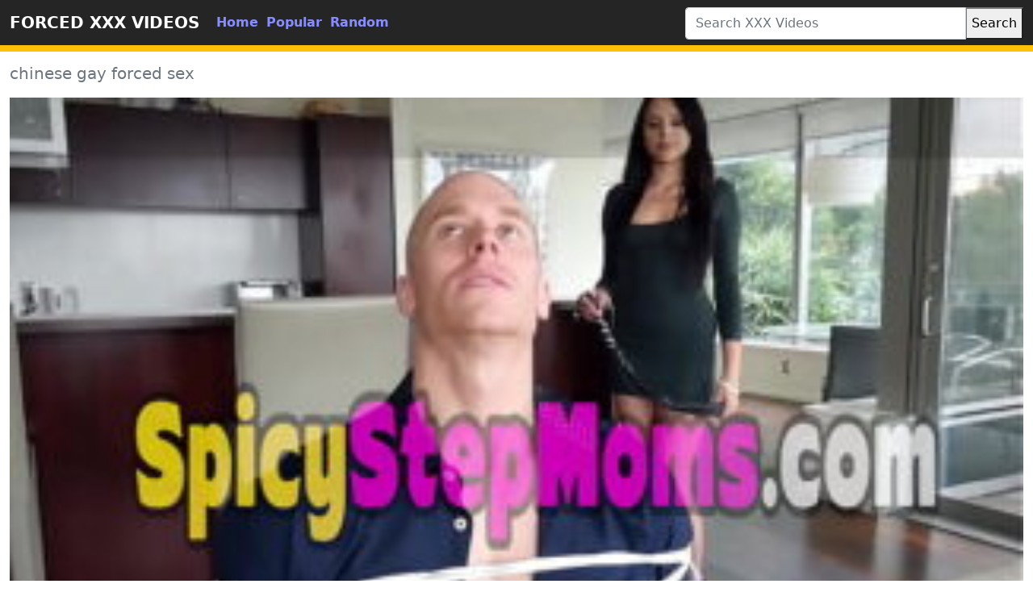

--- FILE ---
content_type: text/html; charset=UTF-8
request_url: https://www.forcedpornvideos.com/porn/chinese-gay-forced-sex/
body_size: 4285
content:
<!DOCTYPE html>
<html lang="en">
	<head>
		<meta http-equiv="Content-Type" content="text/html; charset=utf-8" />
		<title>chinese gay forced sex</title>
		<meta name="description" content="chinese gay forced sex is the King of free rape porn videos! There are no better forced sex videos anywhere in a thousand kingdoms!">
		<meta name="viewport" content="width=device-width, initial-scale=1">
		<meta name="rating" content="RTA-5042-1996-1400-1577-RTA" />
		<link rel="canonical" href="https://www.forcedpornvideos.com/porn/chinese-gay-forced-sex/" />
		<!-- Custom styles for this template -->
		<link rel="stylesheet" href="https://www.forcedpornvideos.com/theme/blue/css/bootstrap.min.css" type="text/css" media="screen" />
		<script src="https://www.forcedpornvideos.com/theme/blue/js/bootstrap.min.js"></script>
		<link rel="apple-touch-icon" sizes="57x57" href="https://www.forcedpornvideos.com/favicon/apple-icon-57x57.png?v=1543827616">
		<link rel="apple-touch-icon" sizes="60x60" href="https://www.forcedpornvideos.com/favicon/apple-icon-60x60.png?v=1543827616">
		<link rel="apple-touch-icon" sizes="72x72" href="https://www.forcedpornvideos.com/favicon/apple-icon-72x72.png?v=1543827616">
		<link rel="apple-touch-icon" sizes="76x76" href="https://www.forcedpornvideos.com/favicon/apple-icon-76x76.png?v=1543827616">
		<link rel="apple-touch-icon" sizes="114x114" href="https://www.forcedpornvideos.com/favicon/apple-icon-114x114.png?v=1543827616">
		<link rel="apple-touch-icon" sizes="120x120" href="https://www.forcedpornvideos.com/favicon/apple-icon-120x120.png?v=1543827616">
		<link rel="apple-touch-icon" sizes="144x144" href="https://www.forcedpornvideos.com/favicon/apple-icon-144x144.png?v=1543827616">
		<link rel="apple-touch-icon" sizes="152x152" href="https://www.forcedpornvideos.com/favicon/apple-icon-152x152.png?v=1543827616">
		<link rel="apple-touch-icon" sizes="180x180" href="https://www.forcedpornvideos.com/favicon/apple-icon-180x180.png?v=1543827616">
		<link rel="icon" type="image/png" sizes="192x192"  href="https://www.forcedpornvideos.com/favicon/android-icon-192x192.png?v=1543827616">
		<link rel="icon" type="image/png" sizes="32x32" href="https://www.forcedpornvideos.com/favicon/favicon-32x32.png?v=1543827616">
		<link rel="icon" type="image/png" sizes="96x96" href="https://www.forcedpornvideos.com/favicon/favicon-96x96.png?v=1543827616">
		<link rel="icon" type="image/png" sizes="16x16" href="https://www.forcedpornvideos.com/favicon/favicon-16x16.png?v=1543827616">
		<link rel="shortcut icon" href="https://www.forcedpornvideos.com/favicon/favicon.ico?v=1543827616">
		<!-- Sitemap - RSS -->
		<link rel="sitemap" type="application/xml" title="sitemap" href="https://www.forcedpornvideos.com/sitemap.xml" />
		<link rel="alternate" type="application/rss+xml" title="XXX Forced Porn, Free Forced Sex Videos" href="https://www.forcedpornvideos.com/rss.xml" />
		<meta property="og:title" content="chinese gay forced sex" />
		<meta property="og:url" content="https://www.forcedpornvideos.com/porn/chinese-gay-forced-sex/" />
		<meta property="og:video:url" content="https://www.forcedpornvideos.com/video/chinese-gay-forced-sex.mp4" />
		<meta property="og:description" content="chinese gay forced sex is the King of free rape porn videos! There are no better forced sex videos anywhere in a thousand kingdoms!" />
		<meta property="video:duration" content="124" />
		<meta property="og:image" content="https://www.forcedpornvideos.com/thumb/she-likes-to-be-dominant-and-i-dont-mind-the-ropes-as-long-as-i-can-fuck-her-at-the-end.jpg" />
		<meta property="og:type" content="video.other" />
		<meta property="og:video:type" content="video/mp4" />
		<meta property="og:video:width" content="320" />
		<meta property="og:video:height" content="180" />
		<link rel="image_src" href="https://www.forcedpornvideos.com/thumb/she-likes-to-be-dominant-and-i-dont-mind-the-ropes-as-long-as-i-can-fuck-her-at-the-end.jpg" />
		<link rel="video_src" href="https://www.forcedpornvideos.com/video/chinese-gay-forced-sex.mp4" />
		<meta name="video_width" content="320" />
		<meta name="video_height" content="180" />
		<meta name="video_type" content="video/mp4" />
			
	</head>
	<body>

		<div class="container-fluid header">

			<nav class="navbar navbar-expand-lg navbar-light menu">

				<div class="container-xxl">

					<a class="navbar-brand" href="https://www.forcedpornvideos.com/">FORCED XXX VIDEOS</a>

					<button class="navbar-toggler" type="button" data-bs-toggle="collapse" data-bs-target="#navbarSupportedContent" aria-controls="navbarSupportedContent" aria-expanded="false" aria-label="Toggle navigation">

					<span class="navbar-toggler-icon"></span>

					</button>

					<div class="collapse navbar-collapse" id="navbarSupportedContent">

						<ul class="navbar-nav nav justify-content-center">

							<li class="nav-item">

								<a class="nav-link" href="https://www.forcedpornvideos.com/" title="home">Home</a>

							</li>

							<li class="nav-item">

								<a class="nav-link" href="https://www.forcedpornvideos.com/hottest-hd-porn-videos/" title="popular">Popular</a>

							</li>

							<li class="nav-item">

								<a class="nav-link" href="https://www.forcedpornvideos.com/random-hd-porn-videos/" title="popular">Random</a>

							</li>



						</ul>

					</div>

				</div>

			</nav>

			<!-- Search -->

			<div class="container-xxl search">

				<div class="col-lg-4 col-sm-12 offset-lg-8 searchs">

					<form class="navbar-form" role="search" id="searchForm" method="get" action="https://www.forcedpornvideos.com/search" name="get_porn">

						<div class="input-group searchses">

							<input type="text" name="s" id="query" class="form-control" placeholder="Search XXX Videos" aria-label="Search XXX Videos" aria-describedby="button-addon2" required>

							

							<button type="submit" id="button-addon2">Search</button>

						</div>

					</form>

				</div>

			</div>

			<!-- Search -->

		</div><div class="container-xxl videos">
	<div class="row">
		<div class="col-md-10 new-videos ">
			<h1><i class="far fa-play-circle"></i> chinese gay forced sex</h1>
		</div>
	</div>
	<div class="col-md-12 videos-detail">
		<div class="col-md-12 videos-details">
			<div class="ratio ratio-16x9">
				<video controls poster="https://www.forcedpornvideos.com/thumb/she-likes-to-be-dominant-and-i-dont-mind-the-ropes-as-long-as-i-can-fuck-her-at-the-end.jpg"> 
					<source src="https://www.forcedpornvideos.com/mp4/5211/she-likes-to-be-dominant-and-i-dont-mind-the-ropes-as-long-as-i-can-fuck-her-at-the-end.mp4" type="video/mp4"/> 
				</video>
			</div>
		</div>
		<div class="clearfix"></div>

		<div class="col-md-12 summary">
			<p>chinese gay forced sex is the King of free rape porn videos! There are no better forced sex videos anywhere in a thousand kingdoms!</p>
			
		</div>
	</div>
	<div class="clearfix"></div>
	<div class="row">

		<div class="col-md-10 new-videos ">
			<h2><i class="fas fa-copy"></i> Other chinese gay forced sex videos</h2>
		</div>
	</div>
	<div class="col-md-12 videos-inner">
		<div class="row row-cols-1 row-cols-sm-2 row-cols-md-2 row-cols-lg-4">
			<div class="col videoss">
				<div class="col-md-12 videos-list">
					<a href="https://www.forcedpornvideos.com/video/4488/petite-inked-colombian-teen-gets-asshole-stretched-in-amateur-casting/" title="Petite Inked Colombian Teen Gets Asshole Stretched In Amateur Casting" style="padding: 0px;">
						<img src="https://www.forcedpornvideos.com/thumb/petite-inked-colombian-teen-gets-asshole-stretched-in-amateur-casting.jpg" alt="Petite Inked Colombian Teen Gets Asshole Stretched In Amateur Casting" width="100" height="100" class="img-thumbnail">
						<h2>Petite Inked Colombian Teen Gets Asshole Stretched In Amateur Casting</h2>
					</a>
				</div>
			</div>
			<div class="col videoss">
				<div class="col-md-12 videos-list">
					<a href="https://www.forcedpornvideos.com/video/2095/hottie-harvey-jay-sucks-huge-cock-on-camera/" title="Hottie Harvey Jay Sucks Huge Cock On Camera" style="padding: 0px;">
						<img src="https://www.forcedpornvideos.com/thumb/hottie-harvey-jay-sucks-huge-cock-on-camera.jpg" alt="Hottie Harvey Jay Sucks Huge Cock On Camera" width="100" height="100" class="img-thumbnail">
						<h2>Hottie Harvey Jay Sucks Huge Cock On Camera</h2>
					</a>
				</div>
			</div>
			<div class="col videoss">
				<div class="col-md-12 videos-list">
					<a href="https://www.forcedpornvideos.com/video/450/she-didn-t-want-it-at-first-but/" title="She didn’t want it at first but…" style="padding: 0px;">
						<img src="https://www.forcedpornvideos.com/thumb/she-didn-t-want-it-at-first-but.jpg" alt="She didn’t want it at first but…" width="100" height="100" class="img-thumbnail">
						<h2>She didn’t want it at first but…</h2>
					</a>
				</div>
			</div>
			<div class="col videoss">
				<div class="col-md-12 videos-list">
					<a href="https://www.forcedpornvideos.com/video/5350/little-tiny-booty-hot-babe-randy-gets-her-first-anal-sex-after-shower/" title="Little Tiny booty hot babe Randy gets her first anal sex after shower" style="padding: 0px;">
						<img src="https://www.forcedpornvideos.com/thumb/little-tiny-booty-hot-babe-randy-gets-her-first-anal-sex-after-shower.jpg" alt="Little Tiny booty hot babe Randy gets her first anal sex after shower" width="100" height="100" class="img-thumbnail">
						<h2>Little Tiny booty hot babe Randy gets her first anal sex after shower</h2>
					</a>
				</div>
			</div>
			<div class="col videoss">
				<div class="col-md-12 videos-list">
					<a href="https://www.forcedpornvideos.com/video/20/don-t-make-a-sound-and-open-your-legs-little-slut-vol-21/" title="Don’t make a sound and open your legs little slut! Vol. 21" style="padding: 0px;">
						<img src="https://www.forcedpornvideos.com/thumb/don-t-make-a-sound-and-open-your-legs-little-slut-vol-21.jpg" alt="Don’t make a sound and open your legs little slut! Vol. 21" width="100" height="100" class="img-thumbnail">
						<h2>Don’t make a sound and open your legs little slut! Vol. 21</h2>
					</a>
				</div>
			</div>
			<div class="col videoss">
				<div class="col-md-12 videos-list">
					<a href="https://www.forcedpornvideos.com/video/3501/busty-hottie-cj-miles-get-face-fucked-hard-by-danny-steele/" title="Busty Hottie CJ Miles get Face Fucked Hard by Danny Steele" style="padding: 0px;">
						<img src="https://www.forcedpornvideos.com/thumb/busty-hottie-cj-miles-get-face-fucked-hard-by-danny-steele.jpg" alt="Busty Hottie CJ Miles get Face Fucked Hard by Danny Steele" width="100" height="100" class="img-thumbnail">
						<h2>Busty Hottie CJ Miles get Face Fucked Hard by Danny Steele</h2>
					</a>
				</div>
			</div>
			<div class="col videoss">
				<div class="col-md-12 videos-list">
					<a href="https://www.forcedpornvideos.com/video/5667/double-penetration-hard-anal-orgy-with-big-tits-big-asses-pussy-licking-babes/" title="Double penetration hard anal orgy with big tits big asses pussy licking babes" style="padding: 0px;">
						<img src="https://www.forcedpornvideos.com/thumb/double-penetration-hard-anal-orgy-with-big-tits-big-asses-pussy-licking-babes.jpg" alt="Double penetration hard anal orgy with big tits big asses pussy licking babes" width="100" height="100" class="img-thumbnail">
						<h2>Double penetration hard anal orgy with big tits big asses pussy licking babes</h2>
					</a>
				</div>
			</div>
			<div class="col videoss">
				<div class="col-md-12 videos-list">
					<a href="https://www.forcedpornvideos.com/video/3989/mature-hot-babe-sunnys-wiggle-ass-neighbor-came-to-taste-my-bbc/" title="Mature Hot Babe Sunnys wiggle ass neighbor came to taste my bbc" style="padding: 0px;">
						<img src="https://www.forcedpornvideos.com/thumb/mature-hot-babe-sunnys-wiggle-ass-neighbor-came-to-taste-my-bbc.jpg" alt="Mature Hot Babe Sunnys wiggle ass neighbor came to taste my bbc" width="100" height="100" class="img-thumbnail">
						<h2>Mature Hot Babe Sunnys wiggle ass neighbor came to taste my bbc</h2>
					</a>
				</div>
			</div>
			<div class="col videoss">
				<div class="col-md-12 videos-list">
					<a href="https://www.forcedpornvideos.com/video/5701/hot-babe-helena-visits-an-adult-theater-sucking-random-strangers-big-bbc/" title="Hot babe Helena Visits An Adult Theater! Sucking Random Strangers Big Bbc" style="padding: 0px;">
						<img src="https://www.forcedpornvideos.com/thumb/hot-babe-helena-visits-an-adult-theater-sucking-random-strangers-big-bbc.jpg" alt="Hot babe Helena Visits An Adult Theater! Sucking Random Strangers Big Bbc" width="100" height="100" class="img-thumbnail">
						<h2>Hot babe Helena Visits An Adult Theater! Sucking Random Strangers Big Bbc</h2>
					</a>
				</div>
			</div>
			<div class="col videoss">
				<div class="col-md-12 videos-list">
					<a href="https://www.forcedpornvideos.com/video/4372/amazing-booty-step-mom-with-enormous-tits-in-a-sex-orgy/" title="Amazing Booty Step Mom With Enormous Tits In A Sex Orgy" style="padding: 0px;">
						<img src="https://www.forcedpornvideos.com/thumb/amazing-booty-step-mom-with-enormous-tits-in-a-sex-orgy.jpg" alt="Amazing Booty Step Mom With Enormous Tits In A Sex Orgy" width="100" height="100" class="img-thumbnail">
						<h2>Amazing Booty Step Mom With Enormous Tits In A Sex Orgy</h2>
					</a>
				</div>
			</div>
			<div class="col videoss">
				<div class="col-md-12 videos-list">
					<a href="https://www.forcedpornvideos.com/video/5179/hot-maid-momona-amamiya-is-sucking-dick-and-getting-nailed-hard/" title="hot maid Momona Amamiya is sucking dick and getting nailed hard" style="padding: 0px;">
						<img src="https://www.forcedpornvideos.com/thumb/hot-maid-momona-amamiya-is-sucking-dick-and-getting-nailed-hard.jpg" alt="hot maid Momona Amamiya is sucking dick and getting nailed hard" width="100" height="100" class="img-thumbnail">
						<h2>hot maid Momona Amamiya is sucking dick and getting nailed hard</h2>
					</a>
				</div>
			</div>
			<div class="col videoss">
				<div class="col-md-12 videos-list">
					<a href="https://www.forcedpornvideos.com/video/1853/hot-european-babes-dominated-in-extreme-double-penetration-anal-orgy/" title="Hot European Babes Dominated In EXTREME DOUBLE PENETRATION ANAL ORGY" style="padding: 0px;">
						<img src="https://www.forcedpornvideos.com/thumb/hot-european-babes-dominated-in-extreme-double-penetration-anal-orgy.jpg" alt="Hot European Babes Dominated In EXTREME DOUBLE PENETRATION ANAL ORGY" width="100" height="100" class="img-thumbnail">
						<h2>Hot European Babes Dominated In EXTREME DOUBLE PENETRATION ANAL ORGY</h2>
					</a>
				</div>
			</div>
			<div class="col videoss">
				<div class="col-md-12 videos-list">
					<a href="https://www.forcedpornvideos.com/video/1099/step-dad-catches-step-daughter-masturbating-and-fucks-her-while-mum-is-out/" title="Step Dad catches Step Daughter masturbating and fucks her while Mum is out" style="padding: 0px;">
						<img src="https://www.forcedpornvideos.com/thumb/step-dad-catches-step-daughter-masturbating-and-fucks-her-while-mum-is-out.jpg" alt="Step Dad catches Step Daughter masturbating and fucks her while Mum is out" width="100" height="100" class="img-thumbnail">
						<h2>Step Dad catches Step Daughter masturbating and fucks her while Mum is out</h2>
					</a>
				</div>
			</div>
			<div class="col videoss">
				<div class="col-md-12 videos-list">
					<a href="https://www.forcedpornvideos.com/video/2883/i-am-stressed-come-over-and-fuck-my-ass-and-juicy-pussy/" title="I am stressed come over and fuck my ass and juicy pussy" style="padding: 0px;">
						<img src="https://www.forcedpornvideos.com/thumb/i-am-stressed-come-over-and-fuck-my-ass-and-juicy-pussy.jpg" alt="I am stressed come over and fuck my ass and juicy pussy" width="100" height="100" class="img-thumbnail">
						<h2>I am stressed come over and fuck my ass and juicy pussy</h2>
					</a>
				</div>
			</div>
			<div class="col videoss">
				<div class="col-md-12 videos-list">
					<a href="https://www.forcedpornvideos.com/video/1485/horny-stepsister-gets-boned-hard/" title="Horny stepsister gets boned hard" style="padding: 0px;">
						<img src="https://www.forcedpornvideos.com/thumb/horny-stepsister-gets-boned-hard.jpg" alt="Horny stepsister gets boned hard" width="100" height="100" class="img-thumbnail">
						<h2>Horny stepsister gets boned hard</h2>
					</a>
				</div>
			</div>
			<div class="col videoss">
				<div class="col-md-12 videos-list">
					<a href="https://www.forcedpornvideos.com/video/5168/busty-hot-french-whore-drilled-hard-by-a-bbc-in-shower/" title="busty hot french whore drilled hard by a bbc in shower" style="padding: 0px;">
						<img src="https://www.forcedpornvideos.com/thumb/busty-hot-french-whore-drilled-hard-by-a-bbc-in-shower.jpg" alt="busty hot french whore drilled hard by a bbc in shower" width="100" height="100" class="img-thumbnail">
						<h2>busty hot french whore drilled hard by a bbc in shower</h2>
					</a>
				</div>
			</div>
			
		</div>
	</div>


<div class="col-md-12 search-list">
				<div class="row">
					<div class="col-md-10 new-videos ">
						<h2><i class="fab fa-searchengin"></i>Latest Searches</h2>
					</div>
				</div>
<a href="https://www.forcedpornvideos.com/porn/forced-lingerie-sex/" title="forced lingerie sex" class="btn btn-dark">forced lingerie sex</a> 
<a href="https://www.forcedpornvideos.com/porn/akbou-bejaia/" title="akbou bejaia" class="btn btn-dark">akbou bejaia</a> 
<a href="https://www.forcedpornvideos.com/porn/natural-big-tits-forced-fucked-porn-videos/" title="natural big tits forced fucked porn videos" class="btn btn-dark">natural big tits forced fucked porn videos</a> 
<a href="https://www.forcedpornvideos.com/porn/japan-west/" title="japan west" class="btn btn-dark">japan west</a> 
<a href="https://www.forcedpornvideos.com/porn/xxx-keulen/" title="xxx keulen" class="btn btn-dark">xxx keulen</a> 
<a href="https://www.forcedpornvideos.com/porn/asian-mom-sex-forced-tube/" title="asian mom sex forced tube" class="btn btn-dark">asian mom sex forced tube</a> 
<a href="https://www.forcedpornvideos.com/porn/gay-porn-forced-verbal-bitch-by/" title="gay porn forced verbal bitch by" class="btn btn-dark">gay porn forced verbal bitch by</a> 
<a href="https://www.forcedpornvideos.com/porn/school-girl-forced-gunpoint-porn/" title="school girl forced gunpoint porn" class="btn btn-dark">school girl forced gunpoint porn</a> 
<a href="https://www.forcedpornvideos.com/porn/daughter-forced-to-watch-mom-have-sex/" title="daughter forced to watch mom have sex" class="btn btn-dark">daughter forced to watch mom have sex</a> 
<a href="https://www.forcedpornvideos.com/porn/extreme-forced-sex-videos/" title="extreme forced sex videos" class="btn btn-dark">extreme forced sex videos</a> 
<a href="https://www.forcedpornvideos.com/porn/busband-force-sex-wife-naked/" title="busband force sex wife naked" class="btn btn-dark">busband force sex wife naked</a> 
<a href="https://www.forcedpornvideos.com/porn/forced-fantasy-sex-porn/" title="forced fantasy sex porn" class="btn btn-dark">forced fantasy sex porn</a> 
<a href="https://www.forcedpornvideos.com/porn/sleepover-full-vedio/" title="sleepover full vedio" class="btn btn-dark">sleepover full vedio</a> 
<a href="https://www.forcedpornvideos.com/porn/vivid-porn-air-force-movie/" title="vivid porn air force movie" class="btn btn-dark">vivid porn air force movie</a> 
<a href="https://www.forcedpornvideos.com/porn/force-grand-ma-sex/" title="force grand ma sex" class="btn btn-dark">force grand ma sex</a> 
<a href="https://www.forcedpornvideos.com/porn/classic-forced-impregnation-sex-clips/" title="classic forced impregnation sex clips" class="btn btn-dark">classic forced impregnation sex clips</a> 
<a href="https://www.forcedpornvideos.com/porn/kudnap-forced-crying-anal-rape-porn/" title="kudnap forced crying anal rape porn" class="btn btn-dark">kudnap forced crying anal rape porn</a> 
<a href="https://www.forcedpornvideos.com/porn/mom-forced-tube-porn/" title="mom forced tube porn" class="btn btn-dark">mom forced tube porn</a> 
<a href="https://www.forcedpornvideos.com/porn/pamp-milk/" title="pamp milk" class="btn btn-dark">pamp milk</a> 
<a href="https://www.forcedpornvideos.com/porn/teen-forced-public-nudity-porn-stories/" title="teen forced public nudity porn stories" class="btn btn-dark">teen forced public nudity porn stories</a> 
			</div>
		</div>
		<div class="col-md-12 footer text-center">
			<a class="footer-logo" href="https://www.forcedpornvideos.com/">HD SEX VIDEOS</a>
			<p class="copy">Copyright 2020 All Hashtag #freeporn Web Site PORN HD VIDEOS!</p>
		  <a href="https://www.forcedpornvideos.com/dmca.php" title="porn videos">DMCA</a> |
          <a href="https://www.forcedpornvideos.com/2257.php" title="xxx videos">18 U.S.C. 2257</a> |
          <a href="https://www.forcedpornvideos.com/privacy.php" title="xxx videos">Privacy Policy</a> |
          <a href="https://www.forcedpornvideos.com/terms.php" title="xxx videos">Terms and conditions</a> |
			<a href="https://www.forcedpornvideos.com/" title="interracial porn">forced porn</a> |
			<a href="https://www.forcedpornvideos.com/" title="forced sex videos">forced sex videos</a>
		</div>
	<script defer src="https://static.cloudflareinsights.com/beacon.min.js/vcd15cbe7772f49c399c6a5babf22c1241717689176015" integrity="sha512-ZpsOmlRQV6y907TI0dKBHq9Md29nnaEIPlkf84rnaERnq6zvWvPUqr2ft8M1aS28oN72PdrCzSjY4U6VaAw1EQ==" data-cf-beacon='{"version":"2024.11.0","token":"b8824965b18c411e96af66f80578ec37","r":1,"server_timing":{"name":{"cfCacheStatus":true,"cfEdge":true,"cfExtPri":true,"cfL4":true,"cfOrigin":true,"cfSpeedBrain":true},"location_startswith":null}}' crossorigin="anonymous"></script>
</body>
</html>